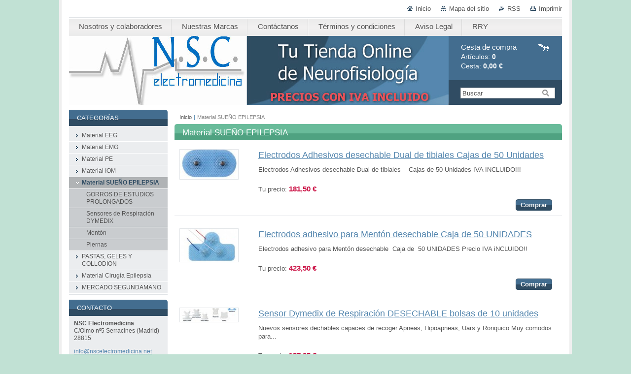

--- FILE ---
content_type: text/html; charset=UTF-8
request_url: http://www.nscelectromedicina.net/material-sue%C3%B1o/
body_size: 7969
content:
<!--[if lte IE 9]><!DOCTYPE HTML PUBLIC "-//W3C//DTD HTML 4.01 Transitional//EN" "http://www.w3.org/TR/html4/loose.dtd"><![endif]-->
<!DOCTYPE html>

<!--[if IE]><html class="ie" lang="es"><![endif]-->
<!--[if gt IE 9]><!--> 
<html lang="es">
<!--<![endif]-->
<head>
	<!--[if lt IE 8]><meta http-equiv="X-UA-Compatible" content="IE=EmulateIE7"><![endif]--><!--[if IE 8]><meta http-equiv="X-UA-Compatible" content="IE=EmulateIE8"><![endif]--><!--[if IE 9]><meta http-equiv="X-UA-Compatible" content="IE=EmulateIE9"><![endif]-->
	<base href="http://www.nscelectromedicina.net/">
  <meta charset="utf-8">
  <meta name="description" content="">
  <meta name="keywords" content="">
  <meta name="generator" content="Webnode">
  <meta name="apple-mobile-web-app-capable" content="yes">
  <meta name="apple-mobile-web-app-status-bar-style" content="black">
  <meta name="format-detection" content="telephone=no">
    <meta name="google-site-verification" content="WL9jQNSlFRstbfsKcNpGY-KPyVzDwGC-pNr0kgvqMTU">
  <link rel="shortcut icon" href="https://f43192c374.clvaw-cdnwnd.com/0a2a55c9da896d3791ff9509390e0694/200000077-54e7356dbd/Logo_NSC.ico">
<link rel="canonical" href="http://www.nscelectromedicina.net/material-sue%C3%B1o/">
<script type="text/javascript">(function(i,s,o,g,r,a,m){i['GoogleAnalyticsObject']=r;i[r]=i[r]||function(){
			(i[r].q=i[r].q||[]).push(arguments)},i[r].l=1*new Date();a=s.createElement(o),
			m=s.getElementsByTagName(o)[0];a.async=1;a.src=g;m.parentNode.insertBefore(a,m)
			})(window,document,'script','//www.google-analytics.com/analytics.js','ga');ga('create', 'UA-797705-6', 'auto',{"name":"wnd_header"});ga('wnd_header.set', 'dimension1', 'W1');ga('wnd_header.set', 'anonymizeIp', true);ga('wnd_header.send', 'pageview');var pageTrackerAllTrackEvent=function(category,action,opt_label,opt_value){ga('send', 'event', category, action, opt_label, opt_value)};</script>
  <link rel="alternate" type="application/rss+xml" href="http://nscelectromedicina.net/rss/pf-all.xml" title="">
  <link rel="alternate" type="application/rss+xml" href="http://nscelectromedicina.net/rss/all.xml" title="">
<!--[if lte IE 9]><style type="text/css">.cke_skin_webnode iframe {vertical-align: baseline !important;}</style><![endif]-->
	<title>Material SUEÑO EPILEPSIA :: www.nscelectromedicina.net</title>
	<meta name="robots" content="index, follow">
	<meta name="googlebot" content="index, follow">
	<link href="https://d11bh4d8fhuq47.cloudfront.net/_system/skins/v10/50000993/css/style.css" 
  rel="stylesheet" type="text/css" media="screen,projection,handheld,tv">
  <link href="https://d11bh4d8fhuq47.cloudfront.net/_system/skins/v10/50000993/css/print.css" rel="stylesheet" 
  type="text/css" media="print">
  <script type="text/javascript" src="https://d11bh4d8fhuq47.cloudfront.net/_system/skins/v10/50000993/js/functions.js">
  </script>
  <!--[if IE]>
  <script type="text/javascript" src="https://d11bh4d8fhuq47.cloudfront.net/_system/skins/v10/50000993/js/functions-ie.js">
  </script>
  <![endif]-->
        
	<!--[if gte IE 5]>
	<link rel="stylesheet" type="text/css" href="https://d11bh4d8fhuq47.cloudfront.net/_system/skins/v10/50000993/css/style-ie.css" media="screen,projection,handheld,tv">
	<![endif]-->

				<script type="text/javascript">
				/* <![CDATA[ */
					
					if (typeof(RS_CFG) == 'undefined') RS_CFG = new Array();
					RS_CFG['staticServers'] = new Array('https://d11bh4d8fhuq47.cloudfront.net/');
					RS_CFG['skinServers'] = new Array('https://d11bh4d8fhuq47.cloudfront.net/');
					RS_CFG['filesPath'] = 'http://www.nscelectromedicina.net/_files/';
					RS_CFG['filesAWSS3Path'] = 'https://f43192c374.clvaw-cdnwnd.com/0a2a55c9da896d3791ff9509390e0694/';
					RS_CFG['lbClose'] = 'Cerrar';
					RS_CFG['skin'] = 'default';
					if (!RS_CFG['labels']) RS_CFG['labels'] = new Array();
					RS_CFG['systemName'] = 'Webnode';
						
					RS_CFG['responsiveLayout'] = 0;
					RS_CFG['mobileDevice'] = 0;
					RS_CFG['labels']['copyPasteSource'] = 'Leer más:';
					
				/* ]]> */
				</script><script type="text/javascript" src="https://d11bh4d8fhuq47.cloudfront.net/_system/client/js/compressed/frontend.package.1-3-108.js?ph=f43192c374"></script><style type="text/css"></style></head>

<body>
	<!-- PAGE -->
	<div id="page">

		<div id="wrapper">
		
      
      
		 <!-- TOPBAR -->
     <div id="topBar">
        <ul id="quick">
          <li class="homepage"><a href="home/" 
          title="Ir a la página de inicio.">
          Inicio</a></li>            
          <li class="sitemap"><a href="/sitemap/" 
          title="Ir al mapa del sitio.">
          Mapa del sitio</a></li>
          <li class="rss"><a href="/rss/" 
          title="Feeds RSS">RSS          </a></li>
          <li class="print"><a href="#" onclick="window.print(); return false;" 
          title="Imprimir página">
          Imprimir</a></li>
        </ul>
     </div>
		 <!-- /TOPBAR -->

      <!-- MENU --> 
			<hr class="hidden">
            <script type="text/javascript">
            /* <![CDATA[ */
                RubicusFrontendIns.addAbsoluteHeaderBlockId('menuzone');
            /* ]]> */
            </script>
        


      <div id="menuzone">


		<ul class="menu">
	<li class="first">
  
      <a href="/nosotros/">
    
      <span>Nosotros y colaboradores</span>
      
  </a>
  
  </li>
	<li>
  
      <a href="/nuestras-marcas/">
    
      <span>Nuestras Marcas</span>
      
  </a>
  
  </li>
	<li>
  
      <a href="/contactanos/">
    
      <span>Contáctanos</span>
      
  </a>
  
  </li>
	<li>
  
      <a href="/terminos-y-condiciones/">
    
      <span>Términos y condiciones</span>
      
  </a>
  
  </li>
	<li>
  
      <a href="/aviso-legal/">
    
      <span>Aviso Legal</span>
      
  </a>
  
  </li>
	<li class="last">
  
      <a href="/rry/">
    
      <span>RRY</span>
      
  </a>
  
  </li>
</ul>

      </div>

					
			<hr class="hidden">
      <!-- /MENU -->
              		
<!-- HEADER -->
<div id="header">
<div id="header_box">

        <!-- ILLUSTRATION -->
        <div id="illustration">
          <div id="logo"><a href="home/" title="Ir a la página de inicio."><span id="rbcSystemIdentifierLogo" style="visibility: hidden;">www.nscelectromedicina.net</span></a></div>				  <h3 id="slogan"><span id="rbcCompanySlogan" class="rbcNoStyleSpan"></span></h3>	
          <img src="https://f43192c374.clvaw-cdnwnd.com/0a2a55c9da896d3791ff9509390e0694/200000175-1c3751d30d/50000000.jpg?ph=f43192c374" width="770" height="140" alt="">					      
				</div><!-- / id="illustration" -->
				<!-- / ILLUSTRATION -->

        <!-- cartInfo -->
        <div id="cartInfo">
				<div id="cartInfo_in">
			  <a href="es-cart/">				
				<span class="cart-title">Cesta de compra</span><br />
        Artículos: 
				<span class="items">0</span><br />
        Cesta:				<span class="price">0,00 €</span>
        </a>
        </div><!-- /cartInfo_in --> 
        </div><!-- /cartInfo --> 
        <!-- /cartInfo -->
        
        <!-- SEARCH -->
        


				<!-- SEARCH -->
				<div id="search" class="box">
					<div class="content">

		<form action="/search/" method="get" id="fulltextSearch">

							<fieldset>
								<label for="fulltextSearchText" class="hidden">Buscar:</label>
								<input type="text" id="fulltextSearchText" name="text" value="">
								<input class="submit" type="image" src="https://d11bh4d8fhuq47.cloudfront.net/_system/skins/v10/50000993/img/button-search.gif" alt="Buscar">
								<script type="text/javascript">

									var ftText = document.getElementById("fulltextSearchText");

									if ( ftText.value == "" )
										ftText.value = "Buscar";

									ftText.tabIndex = "1";

									// Doplneni udalosti onfocus a onblur na pole pro zadani vyhledavaneho textu
									ftText.onfocus	= function() { checkInputValue(this, "Buscar"); };
									ftText.onblur		= function() { checkInputValue(this, "Buscar"); };

									// Kontrola odesilaneho vyhledavaneho textu, aby se neodesilal vychozi text
									document.getElementById("fulltextSearch").onsubmit = function() { return checkFormValue("Buscar"); };

								</script>
							</fieldset>

		</form>

					</div><!-- / class="content" -->
				</div><!-- / id="search" class="box" -->
				<!-- / SEARCH -->


				<hr class="hidden">


					 <!-- / SEARCH -->        
        

</div><!-- /header_box --> 
</div><!-- / id="header" -->
<!-- / HEADER -->
      
<hr class="hidden">
      				
     <!-- MAIN ZONE -->
			<div id="main" class="floatRight">

				<hr class="hidden">

				<!-- NAVIGATOR -->
				<div id="pageNavigator" class="rbcContentBlock"><a href="/home/">Inicio</a><span> | </span><span id="navCurrentPage">Material SUEÑO EPILEPSIA</span><hr class="hidden"></div>				<!-- / NAVIGATOR -->

				<!-- CONTENT -->
				<div id="content">

					<!-- CENTER ZONE ~ MAIN -->
					<div id="mainZone" class="colA">

          			            <!-- SHOP -->            <div class="box shop shopList products">                <div class="content list shopInput-hidden">                    <h2><span>Material SUEÑO EPILEPSIA</span></h2>            		            							            <div class="item product withImage">                <h3 class="title"><a href="/products/electrodos-adhesivos-desechable-dual-de-tibiales-cajas-de-50-unidades/">Electrodos Adhesivos desechable Dual de tibiales Cajas de 50 Unidades</a></h3>                                        <span class="image"><a href="/products/electrodos-adhesivos-desechable-dual-de-tibiales-cajas-de-50-unidades/" title="Mostrar detalles."><img src="https://f43192c374.clvaw-cdnwnd.com/0a2a55c9da896d3791ff9509390e0694/system_preview_small_200000183-9de019eda2/Imagen4.jpg" width="118" height="60" alt="Electrodos Adhesivos desechable Dual de tibiales Cajas de 50 Unidades"></a></span>			                    <div class="wsw">                        <p class="description">Electrodos Adhesivos desechable Dual de tibiales
&nbsp;
&nbsp;Cajas de 50 Unidades
IVA INCLUIDO!!!
</p>            <p class="price">                Tu precio:                <ins>181,50 €</ins>                                            </p>                        				<form class="addToBasket" action="/material-sue%c3%b1o/" method="post">	                <div class="form">                         <input type="hidden" name="quantity" id="quantity_200000413" value="1" maxlength="2">                        <input type="hidden" name="buyItem" value="200000413"> 	                    <div class="button" onmouseout="this.className='button';" onmouseover="this.className='button hoverButton';"><div class="rightTop"><div class="leftBottom"><div class="rightBottom">	                        <button type="submit">Comprar</button>	                    </div></div></div></div>	                </div>	            </form>					                               </div><!-- / class="wsw" -->                    </div><!-- / class="item product withImage" -->            		            					<p class="hidden">&mdash;&mdash;&mdash;&mdash;&mdash;</p>				        			            <div class="item product withImage">                <h3 class="title"><a href="/products/electrodos-adhesivo-para-menton-desechable-caja-de-50-unidades/">Electrodos adhesivo para Mentón desechable Caja de  50 UNIDADES</a></h3>                                        <span class="image"><a href="/products/electrodos-adhesivo-para-menton-desechable-caja-de-50-unidades/" title="Mostrar detalles."><img src="https://f43192c374.clvaw-cdnwnd.com/0a2a55c9da896d3791ff9509390e0694/system_preview_small_200000182-9b18a9c0f0/Imagen3.jpg" width="118" height="67" alt="Electrodos adhesivo para Mentón desechable Caja de  50 UNIDADES"></a></span>			                    <div class="wsw">                        <p class="description">Electrodos adhesivo para Mentón desechable&nbsp;
Caja de&nbsp; 50 UNIDADES
Precio IVA iNCLUIDO!!
</p>            <p class="price">                Tu precio:                <ins>423,50 €</ins>                                            </p>                        				<form class="addToBasket" action="/material-sue%c3%b1o/" method="post">	                <div class="form">                         <input type="hidden" name="quantity" id="quantity_200000411" value="1" maxlength="2">                        <input type="hidden" name="buyItem" value="200000411"> 	                    <div class="button" onmouseout="this.className='button';" onmouseover="this.className='button hoverButton';"><div class="rightTop"><div class="leftBottom"><div class="rightBottom">	                        <button type="submit">Comprar</button>	                    </div></div></div></div>	                </div>	            </form>					                               </div><!-- / class="wsw" -->                    </div><!-- / class="item product withImage" -->            					                    							            <div class="item product withImage">                <h3 class="title"><a href="/products/sensor-dymedix-de-respiracion-desechables-bolsas-de-10-unidades/">Sensor Dymedix de Respiración DESECHABLE bolsas de 10 unidades</a></h3>                                        <span class="image"><a href="/products/sensor-dymedix-de-respiracion-desechables-bolsas-de-10-unidades/" title="Mostrar detalles."><img src="https://f43192c374.clvaw-cdnwnd.com/0a2a55c9da896d3791ff9509390e0694/system_preview_small_200000181-c70cdc8048/Imagen2.jpg" width="118" height="28" alt="Sensor Dymedix de Respiración DESECHABLE bolsas de 10 unidades"></a></span>			                    <div class="wsw">                        <p class="description">Nuevos sensores dechables capaces de recoger Apneas, Hipoapneas, Uars y Ronquico
Muy comodos para...</p>            <p class="price">                Tu precio:                <ins>127,05 €</ins>                                            </p>                        				<form class="addToBasket" action="/material-sue%c3%b1o/" method="post">	                <div class="form">                         <input type="hidden" name="quantity" id="quantity_200000406,,Adulto Grande" value="1" maxlength="2">                        <input type="hidden" name="buyItem" value="200000406,,Adulto Grande"> 	                    <div class="button" onmouseout="this.className='button';" onmouseover="this.className='button hoverButton';"><div class="rightTop"><div class="leftBottom"><div class="rightBottom">	                        <button type="submit">Comprar</button>	                    </div></div></div></div>	                </div>	            </form>					                               </div><!-- / class="wsw" -->                    </div><!-- / class="item product withImage" -->            		            					<p class="hidden">&mdash;&mdash;&mdash;&mdash;&mdash;</p>				        			            <div class="item product withImage">                <h3 class="title"><a href="/products/cable-de-un-canal-para-electrodos-de-respiracion/">Cable de un Canal para Electrodos de respiración</a></h3>                                        <span class="image"><a href="/products/cable-de-un-canal-para-electrodos-de-respiracion/" title="Mostrar detalles."><img src="https://f43192c374.clvaw-cdnwnd.com/0a2a55c9da896d3791ff9509390e0694/system_preview_small_200000184-3efed3ffcf/Imagen5.jpg" width="118" height="11" alt="Cable de un Canal para Electrodos de respiración"></a></span>			                    <div class="wsw">                        <p class="description">Cable de 1 canal para electrodos de respiración Dymedix
180 cm de cable
PARA CUALQUIER EQUIPO
IVA...</p>            <p class="price">                Tu precio:                <ins>169,40 €</ins>                                            </p>                        				<form class="addToBasket" action="/material-sue%c3%b1o/" method="post">	                <div class="form">                         <input type="hidden" name="quantity" id="quantity_200000415" value="1" maxlength="2">                        <input type="hidden" name="buyItem" value="200000415"> 	                    <div class="button" onmouseout="this.className='button';" onmouseover="this.className='button hoverButton';"><div class="rightTop"><div class="leftBottom"><div class="rightBottom">	                        <button type="submit">Comprar</button>	                    </div></div></div></div>	                </div>	            </form>					                               </div><!-- / class="wsw" -->                    </div><!-- / class="item product withImage" -->            					                    							            <div class="item product withImage">                <h3 class="title"><a href="/products/cable-de-dos-canales-para-electrodos-de-respiracion-canal-respiracion-ronquido-y-uars/">Cable de DOS Canales para Electrodos de respiración  CANAL RESPIRACIÓN + RONQUIDO Y UARS</a></h3>                                        <span class="image"><a href="/products/cable-de-dos-canales-para-electrodos-de-respiracion-canal-respiracion-ronquido-y-uars/" title="Mostrar detalles."><img src="https://f43192c374.clvaw-cdnwnd.com/0a2a55c9da896d3791ff9509390e0694/system_preview_small_200000185-a55ada6564/Imagen6.jpg" width="118" height="14" alt="Cable de DOS Canales para Electrodos de respiración  CANAL RESPIRACIÓN + RONQUIDO Y UARS"></a></span>			                    <div class="wsw">                        <p class="description">Cable de 2 canales para electrodos de respiración Dymedix
180 cm de cable
1 CANAL DE RESPIRACIÓN +...</p>            <p class="price">                Tu precio:                <ins>190,00 €</ins>                                            </p>                        				<form class="addToBasket" action="/material-sue%c3%b1o/" method="post">	                <div class="form">                         <input type="hidden" name="quantity" id="quantity_200000416" value="1" maxlength="2">                        <input type="hidden" name="buyItem" value="200000416"> 	                    <div class="button" onmouseout="this.className='button';" onmouseover="this.className='button hoverButton';"><div class="rightTop"><div class="leftBottom"><div class="rightBottom">	                        <button type="submit">Comprar</button>	                    </div></div></div></div>	                </div>	            </form>					                               </div><!-- / class="wsw" -->                    </div><!-- / class="item product withImage" -->            		            					<p class="hidden">&mdash;&mdash;&mdash;&mdash;&mdash;</p>				        			            <div class="item product withImage">                <h3 class="title"><a href="/products/cable-de-tripleplay-3-canales-para-electrodos-de-respiracion-dymedix/">Cable de TRIPLEPLAY 3 canales para electrodos de respiración Dymedix</a></h3>                                        <span class="image"><a href="/products/cable-de-tripleplay-3-canales-para-electrodos-de-respiracion-dymedix/" title="Mostrar detalles."><img src="https://f43192c374.clvaw-cdnwnd.com/0a2a55c9da896d3791ff9509390e0694/system_preview_small_200000186-62a63639f6/Imagen722.jpg" width="118" height="15" alt="Cable de TRIPLEPLAY 3 canales para electrodos de respiración Dymedix"></a></span>			                    <div class="wsw">                        <p class="description">Cable de TRIPLEPLAY 3 canales para electrodos de respiración Dymedix
180 cm de cable
2 CANALES DE...</p>            <p class="price">                Tu precio:                <ins>200,00 €</ins>                                            </p>                        				<form class="addToBasket" action="/material-sue%c3%b1o/" method="post">	                <div class="form">                         <input type="hidden" name="quantity" id="quantity_200000417" value="1" maxlength="2">                        <input type="hidden" name="buyItem" value="200000417"> 	                    <div class="button" onmouseout="this.className='button';" onmouseover="this.className='button hoverButton';"><div class="rightTop"><div class="leftBottom"><div class="rightBottom">	                        <button type="submit">Comprar</button>	                    </div></div></div></div>	                </div>	            </form>					                               </div><!-- / class="wsw" -->                    </div><!-- / class="item product withImage" -->            					                    							            <div class="item product withImage">                <h3 class="title"><a href="/products/gorro-especial-para-eeg-sue%c3%b1o-y-estodios-prolongados/">Waveguard connect GORRO ESPECIAL PARA EEG 21 ELECTRODOS SUEÑO Y ESTUDIOS PROLONGADOS</a></h3>                                        <span class="image"><a href="/products/gorro-especial-para-eeg-sue%c3%b1o-y-estodios-prolongados/" title="Mostrar detalles."><img src="https://f43192c374.clvaw-cdnwnd.com/0a2a55c9da896d3791ff9509390e0694/system_preview_small_200000208-256f8256fb/gorros n.png" width="118" height="36" alt="Waveguard connect GORRO ESPECIAL PARA EEG 21 ELECTRODOS SUEÑO Y ESTUDIOS PROLONGADOS"></a></span>			                    <div class="wsw">                        <p class="description">Nuevo gorro de EEG valido para sueño y estiudios prolongados, con electrodos planos de silicona,...</p>            <p class="price">                Tu precio:                <ins>272,25 €</ins>                                            </p>                        				<form class="addToBasket" action="/material-sue%c3%b1o/" method="post">	                <div class="form">                         <input type="hidden" name="quantity" id="quantity_200000303,,AZUL 56-61CM" value="1" maxlength="2">                        <input type="hidden" name="buyItem" value="200000303,,AZUL 56-61CM"> 	                    <div class="button" onmouseout="this.className='button';" onmouseover="this.className='button hoverButton';"><div class="rightTop"><div class="leftBottom"><div class="rightBottom">	                        <button type="submit">Comprar</button>	                    </div></div></div></div>	                </div>	            </form>					                               </div><!-- / class="wsw" -->                    </div><!-- / class="item product withImage" -->            					        			            <div class="cleaner"><!-- / --></div>                    <!-- PAGING -->            <div class="pagination">            <p class="hidden">&mdash;&mdash;&mdash;</p>                                    </div><!-- / class="pagination" -->                    <!-- / PAGING -->                    </div><!-- / class="content list" -->                    </div><!-- / class="box shop shopList products" -->                    <!-- / SHOP -->            <hr class="hidden">            		
					</div><!-- / id="mainZone" class="colA" -->
					<!-- / CENTER ZONE ~ MAIN -->

				</div><!-- / id="content" -->
				<!-- / CONTENT -->

			</div><!-- / id="main" class="floatRight" -->
			<!-- / MAIN ZONE -->





<!-- SIDEBAR -->
<div id="sidebar" class="colD floatLeft">





				<!-- ESHOP CATEGORIES -->
				<div id="rbcEsCategories" class="box">
					<div class="content">

						<h2><span>Categorías</span></h2>

		<ul class="ProductCategories">
	<li class="first">		<a href="/material-eeg/">		<span>Material EEG</span>	</a>	</li>
	<li>		<a href="/material-emg/">		<span>Material EMG</span>	</a>	</li>
	<li>		<a href="/material-pe/">		<span>Material PE</span>	</a>	</li>
	<li>		<a href="/material-iom/">		<span>Material IOM</span>	</a>	</li>
	<li class="open selected activeSelected">		<a href="/material-sue%c3%b1o/">		<span>Material SUEÑO EPILEPSIA</span>	</a>	
	<ul class="level1">
		<li class="first">		<a href="/material-sue%c3%b1o/gorros-de-sue%c3%b1o/">		<span>GORROS DE ESTUDIOS PROLONGADOS</span>	</a>	</li>
		<li>		<a href="/material-sue%c3%b1o/sensor-de-respiracion/">		<span>Sensores de Respiración DYMEDIX</span>	</a>	</li>
		<li>		<a href="/material-sue%c3%b1o/menton/">		<span>Mentón</span>	</a>	</li>
		<li class="last">		<a href="/material-sue%c3%b1o/piernas/">		<span>Piernas</span>	</a>	</li>
	</ul>
	</li>
	<li>		<a href="/pastas-y-geles/">		<span>PASTAS, GELES Y COLLODION</span>	</a>	</li>
	<li>		<a href="/material-neurocirugia/">		<span>Material Cirugía Epilepsia</span>	</a>	</li>
	<li class="last">		<a href="/mercado-segundamano/">		<span>MERCADO SEGUNDAMANO</span>	</a>	</li>
</ul>

						</div><!-- / class="content" -->
					</div><!-- / id="rbcEshopCategories" class="box" -->
					<!-- / ESHOP CATEGORIES -->

					<hr class="hidden">


					




						<!-- CONTACT -->
						<div class="box contact">
							<div class="content">

								<h2><span>Contacto</span></h2>

		

								<address>
									<strong>NSC Electromedicina</strong>
									

									<br class="hidden">
									<span class="address">
C/Olmo nº5 Serracines (Madrid) 28815
									</span>

	
									

									<br class="hidden">
									<span class="email">
										<a href="&#109;&#97;&#105;&#108;&#116;&#111;:&#105;&#110;&#102;&#111;&#64;&#110;&#115;&#99;&#101;&#108;&#101;&#99;&#116;&#114;&#111;&#109;&#101;&#100;&#105;&#99;&#105;&#110;&#97;&#46;&#110;&#101;&#116;"><span id="rbcContactEmail">&#105;&#110;&#102;&#111;&#64;&#110;&#115;&#99;&#101;&#108;&#101;&#99;&#116;&#114;&#111;&#109;&#101;&#100;&#105;&#99;&#105;&#110;&#97;&#46;&#110;&#101;&#116;</span></a>
									</span>

	
									

									<br class="hidden">
									<span class="phone">
Telefono: 91 879 17 90 Fax: 91 879 12 32
									</span>

	
                                    

                                    <br class="hidden">
                                    <span class="misc">
Horario de 8:00 a 18:00 Lunes a Viernes 
                                    </span>

    
								</address>

		

							</div><!-- / class="content" -->
						</div><!-- / class="box contact" -->
						<!-- / CONTACT -->


						<hr class="hidden">


					




						<!-- WYSIWYG -->
						<div class="box wysiwyg">
							<div class="content wsw">
								<!-- WSW -->

		<h1 _extended="true"><span style="font-size:18px;"><strong><span style="font-family:tahoma,geneva,sans-serif;"><span style="color:#ff0000;">PRECIOS CON IVA INCLUIDO</span></span></strong></span></h1>
<div>
	<h4 style="border: 0px; font-size: 13.44px;"><span comic="" sans="" style="font-family: "><span style="color: rgb(0, 0, 255);"><strong>ENTREGA EN&nbsp;</strong></span><span style="font-size:20px;"><span style="color: rgb(255, 0, 0);"><strong>24 HORAS&nbsp;</strong></span></span></span></h4>
	<h3 style="border: 0px; font-size: 14.08px;"><span comic="" sans="" style="font-family: "><strong>TODOS LOS ARTICULOS ESTAN EN STOCK</strong></span></h3>
</div>
<div>
	&nbsp;</div>
<p _extended="true"><span style="font-size:16px;"><span style="font-family: comic sans ms, cursive"><span style="color:#008000;">ENVIOS</span> <span _extended="true" style="color: #0000ff"><strong _extended="true">GRATIS</strong></span>&nbsp;</span></span></p>
<p _extended="true"><span style="font-size:16px;"><span style="color:#008000;"><span style="font-family: comic sans ms, cursive">A PARTIR DE 100€<span _extended="true" style="display: none">&nbsp;</span></span></span></span></p>
<div>
	<span style="font-size:10px;"><font face="comic sans ms, cursive">*MENOS CEUTA MELILLA Y CANARIAS</font></span></div>


								<!-- / WSW -->
							</div><!-- / class="content wsw" -->
						</div><!-- / class="box wysiwyg" -->
						<!-- / WYSIWYG -->


						<hr class="hidden">


		


						<!-- WYSIWYG -->
						<div class="box wysiwyg">
							<div class="content wsw">
								<!-- WSW -->

		<h4><strong style="font-size: 13px; line-height: 21.760000228881836px;"><span style="font-family: 'comic sans ms', cursive;">GARANTIA DE NUESTROS PRODUCTOS DE 15 DIAS&nbsp;CON&nbsp;DEVOLUVIÓN INTEGRO&nbsp;DEL PAGO&nbsp;</span></strong></h4>


								<!-- / WSW -->
							</div><!-- / class="content wsw" -->
						</div><!-- / class="box wysiwyg" -->
						<!-- / WYSIWYG -->


						<hr class="hidden">


		

</div><!-- / id="sidebar" class="colD floatLeft" -->
<!-- / SIDEBAR -->

		</div><!-- / id="wrapper" -->


        
            <div id="languageSelect"></div>			
          
            

        
		<hr class="hidden">

		<!-- FOOTER -->
		<div id="footer">
			<p><span id="rbcFooterText" class="rbcNoStyleSpan">© 2014 Desarrollado por NSC ELECTROMEDICINA 2000 S.L. Todos los derechos reservados.</span></p>
			<p id="rubicus"><span class="rbcSignatureText"></span></p>
		</div><!-- / id="footer" -->
		<!-- / FOOTER -->

	</div><!-- / id="page" -->
	<!-- / PAGE -->


<script src="https://d11bh4d8fhuq47.cloudfront.net/_system/skins/v10/50000993/js/Menu.js" type="text/javascript"></script>

    <script type="text/javascript">
    /* <![CDATA[ */

        build_menu();

    /* ]]> */
    </script>


	<script type="text/javascript">
		/* <![CDATA[ */

			RubicusFrontendIns.addObserver
			({

				onContentChange: function ()
				{
					RubicusFrontendIns.faqInit('faq', 'answerBlock');
				},

				onStartSlideshow: function()
				{
					$('slideshowControl').innerHTML	= 'Pausa';
					$('slideshowControl').title			= 'Pausar la presentación de imágenes';
					slideshowHover($('slideshowControl'), true);

					$('slideshowControl').onclick		= RubicusFrontendIns.stopSlideshow.bind(RubicusFrontendIns);
				},

				onStopSlideshow: function()
				{
					$('slideshowControl').innerHTML	= 'Presentación de imágenes';
					$('slideshowControl').title			= 'Comenzar la presentación de imágenes';
					slideshowHover($('slideshowControl'), true);

					$('slideshowControl').onclick		= RubicusFrontendIns.startSlideshow.bind(RubicusFrontendIns);
				},

				onShowImage: function()
				{
					if (RubicusFrontendIns.isSlideshowMode())
					{
						$('slideshowControl').innerHTML	= 'Pausa';
						$('slideshowControl').title			= 'Pausar la presentación de imágenes';
						slideshowHover($('slideshowControl'), false);

						$('slideshowControl').onclick		= RubicusFrontendIns.stopSlideshow.bind(RubicusFrontendIns);
					}
				}

			});

			RubicusFrontendIns.faqInit('faq', 'answerBlock');

			RubicusFrontendIns.addFileToPreload('https://d11bh4d8fhuq47.cloudfront.net/_system/skins/v10/50000993/img/loading.gif');
			RubicusFrontendIns.addFileToPreload('https://d11bh4d8fhuq47.cloudfront.net/_system/skins/v10/50000993/img/button-hover.png');
			RubicusFrontendIns.addFileToPreload('https://d11bh4d8fhuq47.cloudfront.net/_system/skins/v10/50000993/img/button-fulltext-hover.png');
			RubicusFrontendIns.addFileToPreload('https://d11bh4d8fhuq47.cloudfront.net/_system/skins/v10/50000993/img/slideshow-start-hover.png');
			RubicusFrontendIns.addFileToPreload('https://d11bh4d8fhuq47.cloudfront.net/_system/skins/v10/50000993/img/slideshow-pause-hover.png');

		/* ]]> */
	</script>

<div id="rbcFooterHtml"></div><script type="text/javascript">var keenTrackerCmsTrackEvent=function(id){if(typeof _jsTracker=="undefined" || !_jsTracker){return false;};try{var name=_keenEvents[id];var keenEvent={user:{u:_keenData.u,p:_keenData.p,lc:_keenData.lc,t:_keenData.t},action:{identifier:id,name:name,category:'cms',platform:'WND1',version:'2.1.157'},browser:{url:location.href,ua:navigator.userAgent,referer_url:document.referrer,resolution:screen.width+'x'+screen.height,ip:'18.216.201.92'}};_jsTracker.jsonpSubmit('PROD',keenEvent,function(err,res){});}catch(err){console.log(err)};};</script></body>
</html>
